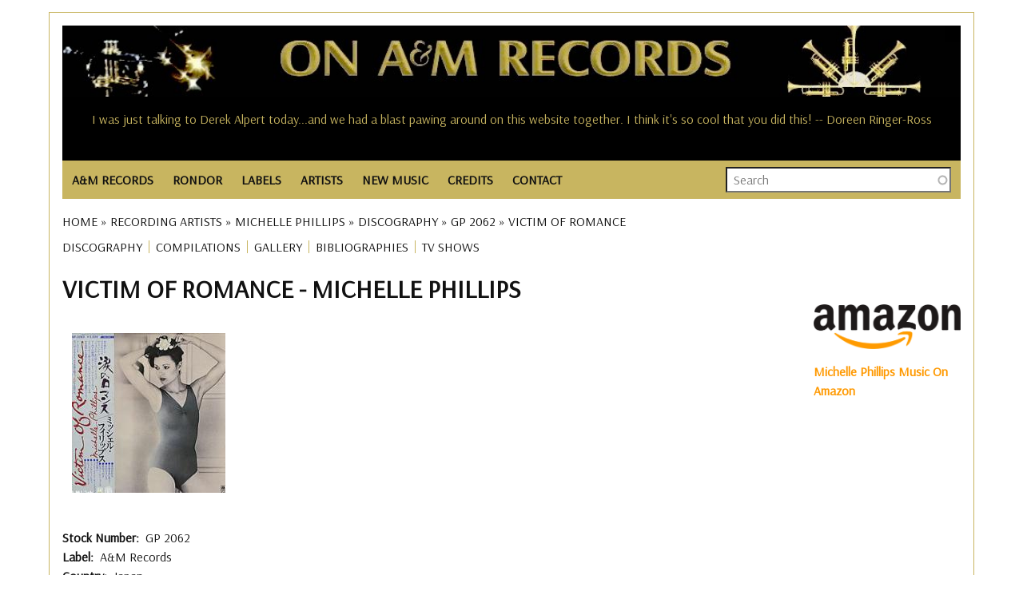

--- FILE ---
content_type: text/html; charset=UTF-8
request_url: https://www.onamrecords.com/artists/michelle-phillips/discography/japan/a-m-records/gp-2062/victim-of-romance
body_size: 12027
content:
<!DOCTYPE html>
<html lang="en" dir="ltr" prefix="og: https://ogp.me/ns#">
  <head>
    <meta charset="utf-8" />
<meta name="description" content="Victim Of Romance by Michelle Phillips on A&amp;M Records, Japan, GP 2062 with format, tracks, musicians and production credits." />
<meta name="abstract" content="Victim Of Romance by Michelle Phillips on A&amp;M Records, Japan, GP 2062 with format, tracks, musicians and production credits." />
<meta name="robots" content="index, follow" />
<link rel="canonical" href="https://www.onamrecords.com/artists/michelle-phillips/discography/japan/a-m-records/gp-2062/victim-of-romance" />
<meta name="author" content="Leslie J Pfenninger" />
<link rel="image_src" href="https://www.onamrecords.com/media/60780" />
<meta property="og:site_name" content="On A&amp;M Records" />
<meta property="og:type" content="music:album" />
<meta property="og:url" content="https://www.onamrecords.com/artists/michelle-phillips/discography/japan/a-m-records/gp-2062/victim-of-romance" />
<meta property="og:title" content="Victim Of Romance by Michelle Phillips" />
<meta property="og:description" content="Victim Of Romance by Michelle Phillips on A&amp;M Records, Japan, GP 2062, detailed discography." />
<meta property="og:image" content="https://www.onamrecords.com/media/60780" />
<meta property="og:image:type" content="image/jpg" />
<meta property="og:image:alt" content="On A&amp;M Records Logo" />
<meta property="article:author" content="100062981841558" />
<meta name="twitter:card" content="summary" />
<meta name="twitter:description" content="Victim Of Romance by Michelle Phillips on A&amp;M Records, Japan, GP 2062 with format, tracks, musicians and production credits." />
<meta name="twitter:title" content="Victim Of Romance by Michelle Phillips" />
<meta name="twitter:image" content="https://www.onamrecords.com/media/60780" />
<meta name="twitter:image:alt" content="On A&amp;M Records logo" />
<meta name="Generator" content="Drupal 10 (https://www.drupal.org)" />
<meta name="MobileOptimized" content="width" />
<meta name="HandheldFriendly" content="true" />
<meta name="viewport" content="width=device-width, initial-scale=1.0" />
<link rel="icon" href="/themes/custom/main_pip/favicon.ico" type="image/vnd.microsoft.icon" />

    <title>Victim Of Romance | Michelle Phillips</title>
    <link rel="stylesheet" media="all" href="/sites/default/files/css/css_gcqeyIQRZ1iUHBB8Wa6JfyvEstpZ0z4Md_MGjJZOPeI.css?delta=0&amp;language=en&amp;theme=main_pip&amp;include=eJx1jksSAiEMRC_EyCFcuPQIVAYyGA0ECah4eqe0_GzcdL1-vWnv3blLQ7XK5E_7jMYzqA47g344oSpE1HfPEtZNKq5UEzDd0SSg7AoVG1lm4EnbYMrxx4tExmmR3PRrj10bLYRhB8xYx1ZY6iw3owjVHxwUctCbeEmFsaH9440ObZhety-EV7XP3CQJnfEBKgpbDg" />
<link rel="stylesheet" media="all" href="/sites/default/files/css/css_j9EH2OrMs3d4uBVkrkJKbTW_sRc2LUBZCJPYOBRmnQ4.css?delta=1&amp;language=en&amp;theme=main_pip&amp;include=eJx1jksSAiEMRC_EyCFcuPQIVAYyGA0ECah4eqe0_GzcdL1-vWnv3blLQ7XK5E_7jMYzqA47g344oSpE1HfPEtZNKq5UEzDd0SSg7AoVG1lm4EnbYMrxx4tExmmR3PRrj10bLYRhB8xYx1ZY6iw3owjVHxwUctCbeEmFsaH9440ObZhety-EV7XP3CQJnfEBKgpbDg" />
<link rel="stylesheet" media="all" href="//fonts.googleapis.com/css?family=Arsenal:wght@400;700&amp;display=swap" />
<link rel="stylesheet" media="all" href="/sites/default/files/css/css_mlKt0XZO-T0duGJEKHIZoBbiQbPrF226kpBxQN_hzN4.css?delta=3&amp;language=en&amp;theme=main_pip&amp;include=eJx1jksSAiEMRC_EyCFcuPQIVAYyGA0ECah4eqe0_GzcdL1-vWnv3blLQ7XK5E_7jMYzqA47g344oSpE1HfPEtZNKq5UEzDd0SSg7AoVG1lm4EnbYMrxx4tExmmR3PRrj10bLYRhB8xYx1ZY6iw3owjVHxwUctCbeEmFsaH9440ObZhety-EV7XP3CQJnfEBKgpbDg" />

    <script type="application/json" data-drupal-selector="drupal-settings-json">{"path":{"baseUrl":"\/","pathPrefix":"","currentPath":"node\/233482","currentPathIsAdmin":false,"isFront":false,"currentLanguage":"en"},"pluralDelimiter":"\u0003","suppressDeprecationErrors":true,"gtag":{"tagId":"","consentMode":false,"otherIds":[],"events":[],"additionalConfigInfo":[]},"ajaxPageState":{"libraries":"[base64]","theme":"main_pip","theme_token":null},"ajaxTrustedUrl":{"\/search-all":true},"gtm":{"tagId":null,"settings":{"data_layer":"dataLayer","include_classes":false,"allowlist_classes":"","blocklist_classes":"","include_environment":false,"environment_id":"","environment_token":""},"tagIds":["GTM-KLCQVD9W"]},"views":{"ajax_path":"\/views\/ajax","ajaxViews":{"views_dom_id:96391d0efdd974436c052d26b4e677ab611e141bc17066143864066dc08b5b87":{"view_name":"csv_credits","view_display_id":"block_1","view_args":"michelle-phillips\/victim-of-romance","view_path":"\/node\/233482","view_base_path":null,"view_dom_id":"96391d0efdd974436c052d26b4e677ab611e141bc17066143864066dc08b5b87","pager_element":0},"views_dom_id:814c2d72f1b33dc4f0fec21e8d322057cd716ac8a02600392867145ce6c73dde":{"view_name":"cvs_discog_tracks","view_display_id":"block_1","view_args":"artists\/michelle-phillips\/discography\/japan\/a-m-records\/gp-2062","view_path":"\/node\/233482","view_base_path":null,"view_dom_id":"814c2d72f1b33dc4f0fec21e8d322057cd716ac8a02600392867145ce6c73dde","pager_element":0}}},"search_api_autocomplete":{"search":{"auto_submit":true}},"user":{"uid":0,"permissionsHash":"2ed79cadf44751af54dde35512cb519f8bc51df2bca36d4b2bbeae0c9079b00b"}}</script>
<script src="/sites/default/files/js/js_G1a124WYWnVnE7uYReloK1WshD20oyjS-F7LW6fWSSI.js?scope=header&amp;delta=0&amp;language=en&amp;theme=main_pip&amp;include=eJx1jjsOAjEMBS8UkUNQUHIEyxtM8OLEIXZg9_agbfhINCO90RQvJbgNdbJowul6rBSyahYCxxzzC797hzMu37KEglyhcYvzMOcz0-mAItTXvYr2SZd3YQW7F6rDPpx2x0koGGFPF8DGgMM1aWlCTvGPD3emh8WN268nxSRRTQ"></script>
<script src="/modules/contrib/google_tag/js/gtag.js?t8q2ax"></script>
<script src="/modules/contrib/google_tag/js/gtm.js?t8q2ax"></script>

  </head>
  <body class="page-path-artists-michelle-phillips-discography-japan-a-m-records-gp-2062-victim-of-romance path-node page-node-type-discography">
        <a href="#main-content" class="visually-hidden focusable skip-link">
      Skip to main content
    </a>
    <noscript><iframe src="https://www.googletagmanager.com/ns.html?id=GTM-KLCQVD9W"
                  height="0" width="0" style="display:none;visibility:hidden"></iframe></noscript>

      <div class="dialog-off-canvas-main-canvas" data-off-canvas-main-canvas>
    <div class="layout-container">

  <header class="layout-header-container">
    
      <div class="region region-header">
    <div id="block-userloginbutton-2" class="block block-pip-custom-blocks block-user-login-button">
  
    
      <a class = "user-login-button" href="https://www.onamrecords.com/user/login"> </a>
  </div>
<div id="block-sitelogo" class="block block-pip-custom-blocks block-site-logo">
  
    
      <div class ="site-logo">
    <a href="/" title="Homepage" rel="homepage">
        <img src="https://www.onamrecords.com/modules/custom/pip_custom_blocks/images/site/logo-old.jpg" alt="site logo" typeof="foaf:Image">
    </a>
</div>

  </div>
<div class="data-nosnippet block block-cc-quotes block-site-quotes-block" id="block-sitequotes">
  
    
      <h6>I was just talking to Derek Alpert today...and we had a blast pawing around on this website together. I think it's so cool that you did this! -- Doreen Ringer-Ross</h6><h6>Thanks for all the work you do for the website. -- Gary Mannon, A&amp;M Studios</h6><h6>Clyde Kaplan, Engineer, A&amp;M Studios -- Thanks for putting together this great website about A&amp;M Records.</h6><h6>This is a great site! Thanks for keeping the memories alive.... -- Jerimaya Grabher</h6><h6>This is totally great. Brings back great memories of my years in Canada. -- Charly Prevost</h6><h6>You're right about the specialness of A&amp;M. It's so hard to explain, but it really was unique. A Camelot, if you will. Thanks for your efforts -- Richard Pachter, Promotions</h6><h6>What a fabulous site! It certainly brings back a lot of memories… -- David Browde, College Promotions</h6><h6>Fantastic Site! Great Work! -- Jean Pierre Guilbert, V.P. Promotion &amp; Artist Development (A&amp;M Canada)</h6><h6>Thanks so much for keeping in touch and keeping so many of us in the loop! I couldn't agree more that A&amp;M's biggest 'hit' is the legacy of warm comraderie and real friendship that our collective years there engendered. -- Cheryl McEnaney</h6><h6>I love that you're keeping our history alive. -- Mary Ann Johnson, Artist Relations</h6><h6>Going through this site reminded me of what I loved about working for A&amp;M. -- Colin Sowa</h6><h6>I was just talking to Derek Alpert today...and we had a blast pawing around on this website together. I think it's so cool that you did this! -- Doreen Ringer-Ross</h6><h6>I have enjoyed the A&amp;M website you created and visit it often. -- Chuck Beeson, Art Director</h6><h6>Thanks for this ambitious and remarkable site. Just bouncing around inside the site the other day brought back so many really wonderful memories of the time and place and people when magic was possible and all lights were green. -- Corb Donohue, National Director of Public Relations</h6><h6>I am genuinely so happy to see this site--my daughter's picture is on the cover of one of those catalogs -- Rob Gold, Executive Director of Advertising and Merchandising, A&amp;M Records</h6><h6>This is great to see all the names of all of the friends of such a very special place. Thank you! -- Leigh Jackson, Artist Development</h6><h6>Thanks for doing such epic work on the site. Salut! -- Max Hutchinson</h6><h6>I just saw the A&amp;M website, very impressive. -- Larry Weintraub, Vice President of A&amp;R</h6><h6>Your knowledge and research is both amazing, and from what I viewed, about 98% accurate. -- Randy Alpert (Capt. Badazz)</h6><h6>It is great to have a site for the A&amp;M family. -- Mary (Sukkestad) Mack, Executive Secretary, International Dept.</h6><h6>Great site...thanks Leslie. -- J. B. Brenner</h6><h6>Thanks, this is a great site. -- Barbara West, Sr. Director of Business / Legal Affairs</h6><h6>I've just discovered your web site. Holy smoke!!!!! -- Geoffrey B. Schulman, Director of A&amp;R Administration, Los Angeles</h6><h6>I have nothing but positive things to say about you and what you have done to help keep alive the spirit of A&amp;M. -- Al Marks (Promotion, Artist Development)</h6><h6>It's good to see someone reminding us of the special organization A&amp;M was -- John Hawkins (Edenstreet)</h6><h6>Clyde Kaplan, Engineer, A&amp;M Studios -- Thanks for putting together this great website about A&amp;M Records.</h6><h6>I'm so delighted to see it! Many of us have incredible memories and ongoing great comraderie from those years on The Lot....and I am so glad to see this happen now! -- Cheryl McEnaney, National Artist Development Manager</h6><h6>Thanks so much Les. It's really an amazing site. -- Janette Rogers Sarabia, Director of Artist Relations</h6><h6>Great site I just stumbled across, would appreciate my 'all access pass'. -- Jimmy Zisson, General Manager of A&amp;M Records, New York</h6><h6>Wow Leslie!! Lots of great work here... Love what you did! -- Randy Alpert (Captain Badazz)</h6><h6>Fantastic Site! Great Work! -- Jean Pierre Guilbert, V.P. Promotion &amp; Artist Development (A&amp;M Canada)</h6><h6>Keep up the great work on the site. -- Don Rodgers, Promotion Manager, Mid-Western Region, Canada</h6><h6>Thanks for this ambitious and remarkable site. Just bouncing around inside the site the other day brought back so many really wonderful memories of the time and place and people when magic was possible and all lights were green. -- Corb Donohue, National Director of Public Relations</h6><h6>This site is AMAZING! THANK YOU! As a fan...and as someone humbled and honored to be ON this list. Outstanding. -- Monte Warden</h6><h6>Thanks for all your hard work in gathering this fantastic web resource of one of the greatest companies that ever existed. -- Jim McCrary, Photographer</h6><h6>Your knowledge and research is both amazing, and from what I viewed, about 98% accurate. -- Randy Alpert (Capt. Badazz)</h6><h6>Congratulations Leslie on all the good work you do for the A&amp;M community. -- Al Cafaro, President and CEO, A&amp;M Records</h6><h6>Thanks so much Les. It's really an amazing site. -- Janette Rogers Sarabia, Director of Artist Relations</h6><h6>Thanks for making the site and I'll be checking in to see what's happenin'. -- Richard Cottrell</h6><h6>Thanks for making the site and I'll be checking in to see what's happenin'. -- Richard Cottrell</h6><h6>Thank you so much!! I love the A&amp;M site. -- Toni Tennille</h6><h6>...very fun to see this....Many thanks for your efforts....Best -- Juliea 'Jools' Clarke</h6><h6>Thanks so much for keeping in touch and keeping so many of us in the loop! I couldn't agree more that A&amp;M's biggest 'hit' is the legacy of warm comraderie and real friendship that our collective years there engendered. -- Cheryl McEnaney</h6><h6>Your website is absolutely ACE ACE ACE!!! It is great to see real top work and dedication towards a label that meant so much to many. -- Jay Schatz / Chris Skane, A&amp;R / A&amp;M Associated Labels</h6><h6>Thank you Leslie. -- Al Cafaro, CEO, A&amp;M Records</h6><h6>This is totally great. Brings back great memories of my years in Canada. -- Charly Prevost</h6><h6>Thanks so much for all you do for all of us!!!! -- Monique Augusta</h6><h6>Thank you so much for all of your help. It is a great site. Thank you for helping to keep these bands relevant. -- Andrea Bricklin (Bricklin)</h6><h6>You sure have a buzz going. I've had 3 emails from A&amp;Mers today alone. Good luck! -- Andy French, Director, Artist Relations &amp; Artist Development</h6><h6>Thanks Les, I've spoken with more old friends from A&amp;M in the last week than in the last decabe. All because of your site -- Alan Oken</h6><h6>Kudos to you for recognizing possibly the ultimate artist/people friendly label. -- Ed Rivadavia, Northern Midwest Promotion Manager</h6><h6>Congratulations on your internet site. I would like to be included on your staff list as I worked for A&amp;M in Toronto and London. -- France Tetreault-Thomson, Assistant A&amp;R</h6><h6>Your site is being passed around and mentioned to all ex A&amp;M employees. Your site is great and I'd love to be a part. Thanks for your time and good luck. -- Joe James, Technical Manager, A&amp;M Studios</h6><h6>Thanks for putting together this great website about A&amp;M Records. -- Clyde Kaplan, Engineer, A&amp;M Studios</h6><h6>It's a pretty interesting looking site and I'll check it out further. -- Robin Kirby, Western Regional Sales/Marketing Director</h6><h6>This is a great web site on A&amp;M. -- Gary Mannon, A&amp;M Studios</h6><h6>Thanks for this site--best of luck with it! -- David Bradstreet</h6><h6>A&amp;M Records was home to me in the '70s. Chuck, Brenda, Gil, Marsha, Rita Ross and family gave me my first intro to the music business and put me on the right track to my own family and an historic artistic career. Love to all. -- Ron Artis, Almo/Irving Music</h6><h6>Just a brief note to say thanks for ALL you do in keeping us A&amp;M-ers consistently in the know. My years there were so wonderful and filled with fond memories. Thanks for keeping that alive. -- Miriam Heiman</h6><h6>I had such a good time at A&amp;M, so it's nice to still feel part of it. Keep up the good work with the website. -- Alex Hutchinson, A&amp;M Records, Ltd., Art Department</h6><h6>Going through this site reminded me of what I loved about working for A&amp;M. -- Colin Sowa</h6><h6>I love the website! -- Jewell Kumjian, A&amp;M Studios Concierge</h6><h6>Thank you for sharing with us and for your dedication to A&amp;M Records. It's so wonderful to have a connection to my past. -- Sherry Jones Levy, A&amp;M NYC</h6><h6>I'm always amazed every time I spend time on the site and imagine the enormous amount of work and time it has taken you to build this. It's a smorgasboard of history... -- Frann Altman</h6><h6> -- </h6><h6>Thanks the site is awesome! -- David Abrahams, Audio Librarian</h6><h6>A friend forwarded the link to your site, it's amazing! -- Monique McGuffin, Graphics Coordinator</h6><h6>The website is Great! It really took me back down memory lane. Keep up the good work and thank you! -- Janice Hague, International Promotions Manager, A&amp;M Records GB</h6><h6>I love the website! -- Jewell Kumjian, A&amp;M Studios Concierge</h6><h6>You sure have a buzz going. I've had 3 emails from A&amp;Mers today alone. Good luck! -- Andy French, Director, Artist Relations &amp; Artist Development</h6><h6>Thanks for doing such epic work on the site. Salut! -- Max Hutchinson</h6><h6>The website is Great! It really took me back down memory lane. Keep up the good work and thank you! -- Janice Hague, International Promotions Manager, A&amp;M Records GB</h6><h6>I came across the site by co-incidence - congratulations! A great initiative and nicely done. -- Russ Curry, VP European Operations</h6><h6>Thanks for all your amazing work with keeping us all connected. -- Doria Leong</h6><h6>What a great site - Thank you for organizing it. You have continued the family spirit that Herb and Jerry worked so hard to create - and that is so hard to find otherwise. -- Sharon Steeley, Music Video Promotion</h6><h6>You have made me feel like I have come home safely to family, exactly what the A&amp;M spirit was all about. -- Babs Stock</h6><h6>Wow, what an incredible site you've created! I can't believe you have not only the names of the Carpenters, but of even the real carpenters like the La Prell twins, etc. -- Jim McCrary, Photographer</h6><h6>This is a great site! Thanks for keeping the memories alive.... -- Jerimaya Grabher</h6><h6>Pretty cool site. Nice to see that the history of the label - which was its greatest asset - has not been forgotten. -- Brandon Costas, Sales Coordinator</h6><h6>Thank you so much!! I love the A&amp;M site. -- Toni Tennille</h6><h6>...very fun to see this....Many thanks for your efforts....Best -- Juliea 'Jools' Clarke</h6><h6>Congratulations on your internet site. I would like to be included on your staff list as I worked for A&amp;M in Toronto and London. -- France Tetreault-Thomson, Assistant A&amp;R</h6><h6>It's a pretty interesting looking site and I'll check it out further. -- Robin Kirby, Western Regional Sales/Marketing Director</h6><h6>Thanks Leslie for doing this. It's great to have this resource. You're awesome for keeping it going. -- Carmen DeVida</h6><h6>Wow, what an incredible site you've created! I can't believe you have not only the names of the Carpenters, but of even the real carpenters like the La Prell twins, etc. -- Jim McCrary, Photographer</h6><h6>What a great site, lots of memories. -- Paul McKenna</h6><h6>Congratulations on a great web site. Thanks for all your efforts in making this site. -- Bill Morgan, Director, Technical Engineering, A&amp;M Studios</h6><h6>I love that you're keeping our history alive. -- Mary Ann Johnson, Artist Relations</h6><h6>Your website is absolutely ACE ACE ACE!!! It is great to see real top work and dedication towards a label that meant so much to many. -- Jay Schatz / Chris Skane, A&amp;R / A&amp;M Associated Labels</h6><h6>Great site I just stumbled across, would appreciate my 'all access pass'. -- Jimmy Zisson, General Manager of A&amp;M Records, New York</h6><h6>Glad to know that you have set up this site. What a neat way to stay in touch. Great job! -- Xander Smith (Other Star People)</h6><h6>Thanks, Les! It's so wonderful that you are so involved with the website. I have such fantastic memories of my time spent at A&amp;M. It was definitely a magical place. -- Stacie Surabian, A&amp;M Sales</h6><h6>Your site is being passed around and mentioned to all ex A&amp;M employees. Your site is great and I'd love to be a part. Thanks for your time and good luck. -- Joe James, Technical Manager, A&amp;M Studios</h6><h6>Great site....brings back a lot of memories. -- Aaron Jacoves, Director of A&amp;R</h6><h6>I have nothing but positive things to say about you and what you have done to help keep alive the spirit of A&amp;M. -- Al Marks (Promotion, Artist Development)</h6>
  </div>

  </div>

  </header>

  <div class="layout-nav-container">
      <div class="region region-nav">
    <nav role="navigation" aria-labelledby="block-main-pip-main-menu-menu" id="block-main-pip-main-menu" class="block block-menu navigation menu--main">
            
  <h2 class="visually-hidden" id="block-main-pip-main-menu-menu">Main navigation</h2>
  

        
<nav class="main-nav">

    <input id="main-menu-state" type="checkbox"/>
  <label class="main-menu-btn" for="main-menu-state">
    <span class="main-menu-btn-icon"></span> Toggle main menu visibility
  </label>

  <ul id="main-menu" class="sm">
    
      
      <li >

        <a href="/labels/a-m-records">A&amp;M RECORDS</a>
                  <ul>
            <li>
                                    <a href="/labels/a-m-records">A&amp;M Records (U.S.)</a>
                                    <a href="/labels/a-m-records-canada">A&amp;M Canada</a>
                                    <a href="/labels/a-m-records-europe">A&amp;M Europe</a>
                                    <a href="/labels/a-m-records-ltd">A&amp;M Ltd. (England)</a>
                                    <a href="/labels/a-m-in-japan">A&amp;M In Japan</a>
                                    <a href="https://www.onamrecords.com/labels/a-m-childrens-records">A&amp;M Childrens</a>
                                    <a href="/labels/a-m-films-video">A&amp;M Films &amp; Videos</a>
                                    <a href="/labels/a-m-studios">A&amp;M Studios</a>
                            </li>
          </ul>

              </li>
    
      
      <li >

        <a href="/labels/rondor-music-international">RONDOR</a>
                  <ul>
            <li>
                                    <a href="https://www.onamrecords.com/labels/rondor-music-international">Rondor History</a>
                                    <a href="/songwriters">Songs &amp; Songwriters</a>
                            </li>
          </ul>

              </li>
    
      
      <li >

        <a href="/labels">LABELS</a>
              </li>
    
      
      <li >

        <a href="/artists">ARTISTS</a>
              </li>
    
      
      <li >

        <a href="/new-music">NEW MUSIC</a>
              </li>
    
      
      <li >

        <a href="">CREDITS</a>
                  <ul>
            <li>
                                    <a href="/search-credits">Search Artists</a>
                                    <a href="/search-credits-role">Search Roles</a>
                            </li>
          </ul>

              </li>
    
      
      <li >

        <a href="/contact">CONTACT</a>
              </li>
      </ul>
</nav>

  </nav>
<div class="views-exposed-form block block-views block-views-exposed-filter-blocksearch-search" data-drupal-selector="views-exposed-form-search-search" id="block-exposedformsearchsearch">
  
    
      <form action="/search-all" method="get" id="views-exposed-form-search-search" accept-charset="UTF-8">
  <div class="form--inline clearfix">
  <div class="js-form-item form-item js-form-type-search-api-autocomplete form-type-search-api-autocomplete js-form-item-search-all form-item-search-all form-no-label">
        <input placeholder="Search" data-drupal-selector="edit-search-all" data-search-api-autocomplete-search="search" class="form-autocomplete form-text" data-autocomplete-path="/search_api_autocomplete/search?display=search&amp;&amp;filter=search_all" type="text" id="edit-search-all" name="search_all" value="" size="30" maxlength="128" />

        </div>
<div class="js-form-item form-item js-form-type-select form-type-select js-form-item-type-1 form-item-type-1">
      <label for="edit-type-1">Type</label>
        <select data-drupal-selector="edit-type-1" id="edit-type-1" name="type_1" class="form-select"><option value="All" selected="selected">- Any -</option><option value="discography">Discography</option><option value="group">Group / Ensemble</option><option value="label">Music Company</option><option value="solo_artist">Solo Artist</option><option value="songwriter">Songwriter</option><option value="songwriter_songs">Songwriter Songs</option><option value="various">Various</option><option value="videography">Videography</option></select>

        </div>
<div data-drupal-selector="edit-actions" class="form-actions js-form-wrapper form-wrapper" id="edit-actions"><input data-drupal-selector="edit-submit-search" type="submit" id="edit-submit-search" value="Search" class="button js-form-submit form-submit" />
</div>

</div>

</form>

  </div>

  </div>

    
  </div>

  <section class="layout-operations-container">
      <div class="region region-operations">
    <div data-drupal-messages-fallback class="hidden"></div>
<div id="block-breadcrumbs" class="block block-system block-system-breadcrumb-block">
  
    
        <nav class="breadcrumb" role="navigation" aria-labelledby="system-breadcrumb">
    <h2 id="system-breadcrumb" class="visually-hidden">Breadcrumb</h2>
    <ol>
          <li>
                  <a href="/">Home</a>
              </li>
          <li>
                  <a href="/artists">Recording Artists</a>
              </li>
          <li>
                  <a href="/artists/michelle-phillips">Michelle Phillips</a>
              </li>
          <li>
                  <a href="/artists/michelle-phillips/discography">Discography</a>
              </li>
          <li>
                  <a href="/artists/michelle-phillips/discography/japan/a-m-records/gp-2062/victim-of-romance">GP 2062</a>
              </li>
          <li>
                  Victim Of Romance
              </li>
        </ol>
  </nav>

  </div>
<div id="block-artistsmenu" class="block block-pip-custom-blocks block-artists-menu-block">
  
    
      <ul id="artist-menu">

  
  
          <li class="menu-item">
        <a href="/artists/michelle-phillips/discography" title="DISCOGRAPHY">DISCOGRAPHY</a>
      </li>
      
      
          <li class="menu-item">
        <a href="/artists/michelle-phillips/compilations" title="COMPILATIONS">COMPILATIONS</a>
      </li>
      
          <li class="menu-item">
        <a href="/artists/michelle-phillips/gallery" title="GALLERY">GALLERY</a>
      </li>
      
          <li class="menu-item">
        <a href="/artists/michelle-phillips/bibliographies" title="BIBLIOGRAPHIES">BIBLIOGRAPHIES</a>
      </li>
      
      
          <li class="menu-item">
        <a href="/artists/michelle-phillips/tv-shows" title="TV SHOWS">TV SHOWS</a>
      </li>
      
      
      
      
</ul>

  </div>

  </div>

  </section>

    <main role="main" class="has-sidebar-right">
          <a id="main-content" tabindex="-1"></a>      <div class="layout-content-container">
        <div class="layout-content">
            <div class="region region-content">
    <div id="block-main-pip-content" class="block block-system block-system-main-block">
  
    
      


<article class="node node--type-discography node--view-mode-full">

  <h1 class="complex-title">
    Victim Of Romance&nbsp;-&nbsp;Michelle Phillips
  </h1>

  <div class="node__content">

    <div class=discog-vidog-images>
      <div class="views-element-container"><div class="view view-media-discog-vidog view-id-media_discog_vidog view-display-id-block_1 js-view-dom-id-7bec0c9a5c993e709d27f509d8cecedddb683b3d8bef7fe7f25e84ffc1956970">
  
    
      
      <div class="view-content">
      

<div class="views-field views-field-thumbnail__target-id"><span class="field-content">  <a href="/sites/default/files/images_new/Michelle%20Phillips/Japan_GP_2062.jpg"><img loading="lazy" src="/sites/default/files/styles/scale_200/public/images_new/Michelle%20Phillips/Japan_GP_2062.jpg?itok=-gat6ReJ" width="192" height="200" alt="Michelle Phillips: Victim Of Romance Japan vinyl album" title="Michelle Phillips: Victim Of Romance Japan vinyl album" class="image-style-scale-200" />

</a>
</span></div>
    </div>
  
          </div>
</div>

    </div>

    
  <div class="field field--name-field-stock-number field--type-string field--label-inline clearfix">
    <div class="field__label">Stock Number</div>
              <div class="field__item">GP 2062</div>
          </div>

    
    
  <div class="field field--name-field-label field--type-string field--label-inline clearfix">
    <div class="field__label">Label</div>
              <div class="field__item">A&amp;M Records</div>
          </div>

    
  <div class="field field--name-field-country field--type-string field--label-inline clearfix">
    <div class="field__label">Country</div>
              <div class="field__item">Japan</div>
          </div>

    
<div class="field field--name-field-format-music field--type-entity-reference field--label-inline clearfix">
  <div class="field__label">Format</div>

  vinyl album.
  </div>


    <div class='field_released'>
              <span class="field__label">Released: </span>1978                  </div>

    


    <div class="views-element-container"><div class="view view-cvs-discog-tracks view-id-cvs_discog_tracks view-display-id-block_1 js-view-dom-id-814c2d72f1b33dc4f0fec21e8d322057cd716ac8a02600392867145ce6c73dde">
  
    
      
      <div class="view-content">
      <table class="views-table views-view-table cols-3">
        <thead>
      <tr>
                                                  <th id="view-track-no-table-column" aria-sort="ascending" class="views-field views-field-track-no is-active" scope="col"><a href="?order=track_no&amp;sort=desc" title="sort by Track" rel="nofollow">Track<span class="tablesort tablesort--desc">
  <span class="visually-hidden">
    Sort descending
      </span>
</span>
</a></th>
                                                  <th id="view-name-table-column" class="views-field views-field-name" scope="col"><a href="?order=name&amp;sort=asc" title="sort by Track Title" rel="nofollow">Track Title</a></th>
                                                  <th id="view-length-table-column" class="views-field views-field-length" scope="col"><a href="?order=length&amp;sort=asc" title="sort by Track Time" rel="nofollow">Track Time</a></th>
              </tr>
    </thead>
    <tbody>
          <tr>
                                                                                        <td headers="view-track-no-table-column" class="views-field views-field-track-no is-active">1          </td>
                                                                                        <td headers="view-name-table-column" class="views-field views-field-name">Aching Kind          </td>
                                                                                        <td headers="view-length-table-column" class="views-field views-field-length">00:00:00          </td>
              </tr>
          <tr>
                                                                                        <td headers="view-track-no-table-column" class="views-field views-field-track-no is-active">2          </td>
                                                                                        <td headers="view-name-table-column" class="views-field views-field-name">Let the Music Begin          </td>
                                                                                        <td headers="view-length-table-column" class="views-field views-field-length">00:00:00          </td>
              </tr>
          <tr>
                                                                                        <td headers="view-track-no-table-column" class="views-field views-field-track-no is-active">3          </td>
                                                                                        <td headers="view-name-table-column" class="views-field views-field-name">Victim Of Romance          </td>
                                                                                        <td headers="view-length-table-column" class="views-field views-field-length">00:00:00          </td>
              </tr>
          <tr>
                                                                                        <td headers="view-track-no-table-column" class="views-field views-field-track-no is-active">4          </td>
                                                                                        <td headers="view-name-table-column" class="views-field views-field-name">Trashy Rumors          </td>
                                                                                        <td headers="view-length-table-column" class="views-field views-field-length">00:00:00          </td>
              </tr>
          <tr>
                                                                                        <td headers="view-track-no-table-column" class="views-field views-field-track-no is-active">5          </td>
                                                                                        <td headers="view-name-table-column" class="views-field views-field-name">There She Goes          </td>
                                                                                        <td headers="view-length-table-column" class="views-field views-field-length">00:00:00          </td>
              </tr>
          <tr>
                                                                                        <td headers="view-track-no-table-column" class="views-field views-field-track-no is-active">6          </td>
                                                                                        <td headers="view-name-table-column" class="views-field views-field-name">Paid the Price          </td>
                                                                                        <td headers="view-length-table-column" class="views-field views-field-length">00:00:00          </td>
              </tr>
          <tr>
                                                                                        <td headers="view-track-no-table-column" class="views-field views-field-track-no is-active">7          </td>
                                                                                        <td headers="view-name-table-column" class="views-field views-field-name">Baby As You Turn Away          </td>
                                                                                        <td headers="view-length-table-column" class="views-field views-field-length">00:00:00          </td>
              </tr>
          <tr>
                                                                                        <td headers="view-track-no-table-column" class="views-field views-field-track-no is-active">8          </td>
                                                                                        <td headers="view-name-table-column" class="views-field views-field-name">Lady Of Fantasy          </td>
                                                                                        <td headers="view-length-table-column" class="views-field views-field-length">00:00:00          </td>
              </tr>
          <tr>
                                                                                        <td headers="view-track-no-table-column" class="views-field views-field-track-no is-active">9          </td>
                                                                                        <td headers="view-name-table-column" class="views-field views-field-name">Just One Look          </td>
                                                                                        <td headers="view-length-table-column" class="views-field views-field-length">00:00:00          </td>
              </tr>
          <tr>
                                                                                        <td headers="view-track-no-table-column" class="views-field views-field-track-no is-active">10          </td>
                                                                                        <td headers="view-name-table-column" class="views-field views-field-name">Where&#039;s Mine?          </td>
                                                                                        <td headers="view-length-table-column" class="views-field views-field-length">00:00:00          </td>
              </tr>
      </tbody>
</table>

    </div>
  
          </div>
</div>


    <div class="views-element-container"><div class="view view-csv-charts view-id-csv_charts view-display-id-block_1 js-view-dom-id-0ad393acb66d6b1d9708e48942f69f7b22457581bea38c0537f33306082f07a9">
  
    
      
  
          </div>
</div>


    <div class="views-element-container"><div class="view view-csv-credits view-id-csv_credits view-display-id-block_1 js-view-dom-id-96391d0efdd974436c052d26b4e677ab611e141bc17066143864066dc08b5b87">
  
    
      
      <div class="view-content">
      <table class="views-table views-view-table cols-2">
        <thead>
      <tr>
                                                  <th id="view-name-table-column--2" aria-sort="ascending" class="views-field views-field-name is-active" scope="col"><a href="?order=name&amp;sort=desc" title="sort by Credit" rel="nofollow">Credit<span class="tablesort tablesort--desc">
  <span class="visually-hidden">
    Sort descending
      </span>
</span>
</a></th>
                                                  <th id="view-role-table-column" class="views-field views-field-role" scope="col"><a href="?order=role&amp;sort=asc" title="sort by Role" rel="nofollow">Role</a></th>
              </tr>
    </thead>
    <tbody>
          <tr>
                                                                                        <td headers="view-name-table-column--2" class="views-field views-field-name is-active">Alan Gordon          </td>
                                                                                        <td headers="view-role-table-column" class="views-field views-field-role">arranger          </td>
              </tr>
          <tr>
                                                                                        <td headers="view-name-table-column--2" class="views-field views-field-name is-active">Aloma          </td>
                                                                                        <td headers="view-role-table-column" class="views-field views-field-role">photography          </td>
              </tr>
          <tr>
                                                                                        <td headers="view-name-table-column--2" class="views-field views-field-name is-active">Ben Benay          </td>
                                                                                        <td headers="view-role-table-column" class="views-field views-field-role">guitar          </td>
              </tr>
          <tr>
                                                                                        <td headers="view-name-table-column--2" class="views-field views-field-name is-active">Ben Benay          </td>
                                                                                        <td headers="view-role-table-column" class="views-field views-field-role">mandolin          </td>
              </tr>
          <tr>
                                                                                        <td headers="view-name-table-column--2" class="views-field views-field-name is-active">Bernie Grundman          </td>
                                                                                        <td headers="view-role-table-column" class="views-field views-field-role">mastering          </td>
              </tr>
          <tr>
                                                                                        <td headers="view-name-table-column--2" class="views-field views-field-name is-active">Bill Peterson          </td>
                                                                                        <td headers="view-role-table-column" class="views-field views-field-role">trumpet          </td>
              </tr>
          <tr>
                                                                                        <td headers="view-name-table-column--2" class="views-field views-field-name is-active">Billy Guy          </td>
                                                                                        <td headers="view-role-table-column" class="views-field views-field-role">vocal          </td>
              </tr>
          <tr>
                                                                                        <td headers="view-name-table-column--2" class="views-field views-field-name is-active">Bob Findley          </td>
                                                                                        <td headers="view-role-table-column" class="views-field views-field-role">trumpet          </td>
              </tr>
          <tr>
                                                                                        <td headers="view-name-table-column--2" class="views-field views-field-name is-active">Cherie English          </td>
                                                                                        <td headers="view-role-table-column" class="views-field views-field-role">vocal          </td>
              </tr>
          <tr>
                                                                                        <td headers="view-name-table-column--2" class="views-field views-field-name is-active">David Allen          </td>
                                                                                        <td headers="view-role-table-column" class="views-field views-field-role">guitar          </td>
              </tr>
          <tr>
                                                                                        <td headers="view-name-table-column--2" class="views-field views-field-name is-active">Dennis Dreith          </td>
                                                                                        <td headers="view-role-table-column" class="views-field views-field-role">woodwind          </td>
              </tr>
          <tr>
                                                                                        <td headers="view-name-table-column--2" class="views-field views-field-name is-active">Don Randi          </td>
                                                                                        <td headers="view-role-table-column" class="views-field views-field-role">piano          </td>
              </tr>
          <tr>
                                                                                        <td headers="view-name-table-column--2" class="views-field views-field-name is-active">Gene Estes          </td>
                                                                                        <td headers="view-role-table-column" class="views-field views-field-role">percussion          </td>
              </tr>
          <tr>
                                                                                        <td headers="view-name-table-column--2" class="views-field views-field-name is-active">Grady Chapman          </td>
                                                                                        <td headers="view-role-table-column" class="views-field views-field-role">vocal          </td>
              </tr>
          <tr>
                                                                                        <td headers="view-name-table-column--2" class="views-field views-field-name is-active">Gregory Lee          </td>
                                                                                        <td headers="view-role-table-column" class="views-field views-field-role">bass          </td>
              </tr>
          <tr>
                                                                                        <td headers="view-name-table-column--2" class="views-field views-field-name is-active">Jack Nimitz          </td>
                                                                                        <td headers="view-role-table-column" class="views-field views-field-role">woodwind          </td>
              </tr>
          <tr>
                                                                                        <td headers="view-name-table-column--2" class="views-field views-field-name is-active">Jack Nitzsche          </td>
                                                                                        <td headers="view-role-table-column" class="views-field views-field-role">arranger          </td>
              </tr>
          <tr>
                                                                                        <td headers="view-name-table-column--2" class="views-field views-field-name is-active">Jack Nitzsche          </td>
                                                                                        <td headers="view-role-table-column" class="views-field views-field-role">keyboards          </td>
              </tr>
          <tr>
                                                                                        <td headers="view-name-table-column--2" class="views-field views-field-name is-active">Jack Nitzsche          </td>
                                                                                        <td headers="view-role-table-column" class="views-field views-field-role">percussion          </td>
              </tr>
          <tr>
                                                                                        <td headers="view-name-table-column--2" class="views-field views-field-name is-active">Jack Nitzsche          </td>
                                                                                        <td headers="view-role-table-column" class="views-field views-field-role">piano          </td>
              </tr>
          <tr>
                                                                                        <td headers="view-name-table-column--2" class="views-field views-field-name is-active">Jack Nitzsche          </td>
                                                                                        <td headers="view-role-table-column" class="views-field views-field-role">producer          </td>
              </tr>
          <tr>
                                                                                        <td headers="view-name-table-column--2" class="views-field views-field-name is-active">Jay Migliori          </td>
                                                                                        <td headers="view-role-table-column" class="views-field views-field-role">woodwind          </td>
              </tr>
          <tr>
                                                                                        <td headers="view-name-table-column--2" class="views-field views-field-name is-active">Jerome Evans          </td>
                                                                                        <td headers="view-role-table-column" class="views-field views-field-role">vocal          </td>
              </tr>
          <tr>
                                                                                        <td headers="view-name-table-column--2" class="views-field views-field-name is-active">Jerry Donahue          </td>
                                                                                        <td headers="view-role-table-column" class="views-field views-field-role">guitar          </td>
              </tr>
          <tr>
                                                                                        <td headers="view-name-table-column--2" class="views-field views-field-name is-active">Jerry Jumonville          </td>
                                                                                        <td headers="view-role-table-column" class="views-field views-field-role">horn arrangement          </td>
              </tr>
          <tr>
                                                                                        <td headers="view-name-table-column--2" class="views-field views-field-name is-active">Jerry Jumonville          </td>
                                                                                        <td headers="view-role-table-column" class="views-field views-field-role">woodwind          </td>
              </tr>
          <tr>
                                                                                        <td headers="view-name-table-column--2" class="views-field views-field-name is-active">John Martin          </td>
                                                                                        <td headers="view-role-table-column" class="views-field views-field-role">background vocal          </td>
              </tr>
          <tr>
                                                                                        <td headers="view-name-table-column--2" class="views-field views-field-name is-active">John Martin          </td>
                                                                                        <td headers="view-role-table-column" class="views-field views-field-role">guitar          </td>
              </tr>
          <tr>
                                                                                        <td headers="view-name-table-column--2" class="views-field views-field-name is-active">John Phillips          </td>
                                                                                        <td headers="view-role-table-column" class="views-field views-field-role">arranger          </td>
              </tr>
          <tr>
                                                                                        <td headers="view-name-table-column--2" class="views-field views-field-name is-active">John Phillips          </td>
                                                                                        <td headers="view-role-table-column" class="views-field views-field-role">producer          </td>
              </tr>
          <tr>
                                                                                        <td headers="view-name-table-column--2" class="views-field views-field-name is-active">Kathy Ward          </td>
                                                                                        <td headers="view-role-table-column" class="views-field views-field-role">vocal          </td>
              </tr>
          <tr>
                                                                                        <td headers="view-name-table-column--2" class="views-field views-field-name is-active">Kim King          </td>
                                                                                        <td headers="view-role-table-column" class="views-field views-field-role">engineer          </td>
              </tr>
          <tr>
                                                                                        <td headers="view-name-table-column--2" class="views-field views-field-name is-active">Kim King          </td>
                                                                                        <td headers="view-role-table-column" class="views-field views-field-role">remix          </td>
              </tr>
          <tr>
                                                                                        <td headers="view-name-table-column--2" class="views-field views-field-name is-active">Laura Creamer          </td>
                                                                                        <td headers="view-role-table-column" class="views-field views-field-role">vocal          </td>
              </tr>
          <tr>
                                                                                        <td headers="view-name-table-column--2" class="views-field views-field-name is-active">Linda King          </td>
                                                                                        <td headers="view-role-table-column" class="views-field views-field-role">cover art          </td>
              </tr>
          <tr>
                                                                                        <td headers="view-name-table-column--2" class="views-field views-field-name is-active">Mark Underwood          </td>
                                                                                        <td headers="view-role-table-column" class="views-field views-field-role">trumpet          </td>
              </tr>
          <tr>
                                                                                        <td headers="view-name-table-column--2" class="views-field views-field-name is-active">Maxine Willard          </td>
                                                                                        <td headers="view-role-table-column" class="views-field views-field-role">vocal          </td>
              </tr>
          <tr>
                                                                                        <td headers="view-name-table-column--2" class="views-field views-field-name is-active">Michael Boddicker          </td>
                                                                                        <td headers="view-role-table-column" class="views-field views-field-role">synthesizer          </td>
              </tr>
          <tr>
                                                                                        <td headers="view-name-table-column--2" class="views-field views-field-name is-active">Mike Beiriger          </td>
                                                                                        <td headers="view-role-table-column" class="views-field views-field-role">engineer          </td>
              </tr>
          <tr>
                                                                                        <td headers="view-name-table-column--2" class="views-field views-field-name is-active">Myrna Matthews          </td>
                                                                                        <td headers="view-role-table-column" class="views-field views-field-role">vocal          </td>
              </tr>
          <tr>
                                                                                        <td headers="view-name-table-column--2" class="views-field views-field-name is-active">Ron Nagle          </td>
                                                                                        <td headers="view-role-table-column" class="views-field views-field-role">arranger          </td>
              </tr>
          <tr>
                                                                                        <td headers="view-name-table-column--2" class="views-field views-field-name is-active">Ron Nagle          </td>
                                                                                        <td headers="view-role-table-column" class="views-field views-field-role">percussion          </td>
              </tr>
          <tr>
                                                                                        <td headers="view-name-table-column--2" class="views-field views-field-name is-active">Scott Free          </td>
                                                                                        <td headers="view-role-table-column" class="views-field views-field-role">accordion          </td>
              </tr>
          <tr>
                                                                                        <td headers="view-name-table-column--2" class="views-field views-field-name is-active">Scott Free          </td>
                                                                                        <td headers="view-role-table-column" class="views-field views-field-role">arranger          </td>
              </tr>
          <tr>
                                                                                        <td headers="view-name-table-column--2" class="views-field views-field-name is-active">Scott Free          </td>
                                                                                        <td headers="view-role-table-column" class="views-field views-field-role">background vocal          </td>
              </tr>
          <tr>
                                                                                        <td headers="view-name-table-column--2" class="views-field views-field-name is-active">Scott Free          </td>
                                                                                        <td headers="view-role-table-column" class="views-field views-field-role">drums          </td>
              </tr>
          <tr>
                                                                                        <td headers="view-name-table-column--2" class="views-field views-field-name is-active">Scott Free          </td>
                                                                                        <td headers="view-role-table-column" class="views-field views-field-role">guitar          </td>
              </tr>
          <tr>
                                                                                        <td headers="view-name-table-column--2" class="views-field views-field-name is-active">Scott Free          </td>
                                                                                        <td headers="view-role-table-column" class="views-field views-field-role">percussion          </td>
              </tr>
          <tr>
                                                                                        <td headers="view-name-table-column--2" class="views-field views-field-name is-active">Scott Free          </td>
                                                                                        <td headers="view-role-table-column" class="views-field views-field-role">piano          </td>
              </tr>
          <tr>
                                                                                        <td headers="view-name-table-column--2" class="views-field views-field-name is-active">Scott Free          </td>
                                                                                        <td headers="view-role-table-column" class="views-field views-field-role">steel guitar          </td>
              </tr>
          <tr>
                                                                                        <td headers="view-name-table-column--2" class="views-field views-field-name is-active">Sherry Klein          </td>
                                                                                        <td headers="view-role-table-column" class="views-field views-field-role">engineer          </td>
              </tr>
          <tr>
                                                                                        <td headers="view-name-table-column--2" class="views-field views-field-name is-active">Sid Sharp          </td>
                                                                                        <td headers="view-role-table-column" class="views-field views-field-role">concertmaster          </td>
              </tr>
          <tr>
                                                                                        <td headers="view-name-table-column--2" class="views-field views-field-name is-active">Steve Douglas          </td>
                                                                                        <td headers="view-role-table-column" class="views-field views-field-role">percussion          </td>
              </tr>
          <tr>
                                                                                        <td headers="view-name-table-column--2" class="views-field views-field-name is-active">Steve Douglas          </td>
                                                                                        <td headers="view-role-table-column" class="views-field views-field-role">sax          </td>
              </tr>
          <tr>
                                                                                        <td headers="view-name-table-column--2" class="views-field views-field-name is-active">Steve Douglas          </td>
                                                                                        <td headers="view-role-table-column" class="views-field views-field-role">woodwind          </td>
              </tr>
          <tr>
                                                                                        <td headers="view-name-table-column--2" class="views-field views-field-name is-active">Steve Mitchell          </td>
                                                                                        <td headers="view-role-table-column" class="views-field views-field-role">remix          </td>
              </tr>
          <tr>
                                                                                        <td headers="view-name-table-column--2" class="views-field views-field-name is-active">Terry O’Neill          </td>
                                                                                        <td headers="view-role-table-column" class="views-field views-field-role">photography          </td>
              </tr>
          <tr>
                                                                                        <td headers="view-name-table-column--2" class="views-field views-field-name is-active">Tim Drummond          </td>
                                                                                        <td headers="view-role-table-column" class="views-field views-field-role">bass          </td>
              </tr>
          <tr>
                                                                                        <td headers="view-name-table-column--2" class="views-field views-field-name is-active">Tricia Johns          </td>
                                                                                        <td headers="view-role-table-column" class="views-field views-field-role">vocal          </td>
              </tr>
      </tbody>
</table>

    </div>
  
          </div>
</div>


    
    <div class=artists-image-extra>
      <div class="views-element-container"><div class="view view-media-extras view-id-media_extras view-display-id-block_2 js-view-dom-id-1ffec4f778cb3023b5bf5390157ec191d7e552530f8ad402cb2c2dc693ad251a">
  
    
      <div class="view-header">
      <h4>There are thousands of artists on the ON A&amp;M RECORDS website. Click on a photograph to take you to a new artist!</h4>
    </div>
      
      <div class="view-content">
      

<div class="views-field views-field-thumbnail__target-id"><span class="field-content"><a href="https://www.onamrecords.com/artists/gato-barbieri">  <img loading="lazy" src="/sites/default/files/styles/scale_200/public/images_new/Gato%20Barbieri/Gato_Barbieri_1978.jpg?itok=iZc6sXWx" width="159" height="200" alt="Gato Barbieri Publicity Photo" title="Gato Barbieri Publicity Photo" class="image-style-scale-200" />


</a></span></div><div class="views-field views-field-thumbnail__target-id"><span class="field-content"><a href="https://www.onamrecords.com/artists/granati-brothers">  <img loading="lazy" src="/sites/default/files/styles/scale_200/public/images_new/Granati%20Brothers/Granati_Brothers_2.jpg?itok=VsY8QMtz" width="162" height="200" alt="Granati Brothers Publicity Photo" title="Granati Brothers Publicity Photo" class="image-style-scale-200" />


</a></span></div><div class="views-field views-field-thumbnail__target-id"><span class="field-content"><a href="https://www.onamrecords.com/artists/bryan-adams">  <img loading="lazy" src="/sites/default/files/styles/scale_200/public/images_new/Bryan%20Adams/Bryan_Adams_Canada_2.jpg?itok=2yvV4eXb" width="158" height="200" alt="Bryan Adams Canada publicity photo" title="Bryan Adams Canada publicity photo" class="image-style-scale-200" />


</a></span></div><div class="views-field views-field-thumbnail__target-id"><span class="field-content"><a href="https://www.onamrecords.com/artists/rockie-robbins">  <img loading="lazy" src="/sites/default/files/styles/scale_200/public/images_new/Rockie%20Robbins/Rockie_Robbins_1981.jpg?itok=2Xst2mHs" width="203" height="200" alt="Rockie Robbins Publicity Photo" title="Rockie Robbins Publicity Photo" class="image-style-scale-200" />


</a></span></div><div class="views-field views-field-thumbnail__target-id"><span class="field-content"><a href="https://www.onamrecords.com/artists/kitchens-of-distinction">  <img loading="lazy" src="/sites/default/files/styles/scale_200/public/images_new/Kitchens%20of%20Distinction/Kitchens_of_Distinction_2.jpg?itok=EWC5LeEb" width="245" height="200" alt="Kitchens of Distinction Publicity Photo" title="Kitchens of Distinction Publicity Photo" class="image-style-scale-200" />


</a></span></div><div class="views-field views-field-thumbnail__target-id"><span class="field-content"><a href="https://www.onamrecords.com/artists/gerry-mulligan">  <img loading="lazy" src="/sites/default/files/styles/scale_200/public/2022-10/Gerry_Mulligan.jpg?itok=ocvSGWfJ" width="159" height="200" alt="Gerry Mulligan US publicity photo" title="Gerry Mulligan US publicity photo" class="image-style-scale-200" />


</a></span></div><div class="views-field views-field-thumbnail__target-id"><span class="field-content"><a href="https://www.onamrecords.com/artists/supertramp">  <img loading="lazy" src="/sites/default/files/styles/scale_200/public/images_new/Supertramp/Supertramp_1980_2.jpg?itok=HD-G9Yis" width="169" height="200" alt="Supertramp Publicity Photo" title="Supertramp Publicity Photo" class="image-style-scale-200" />


</a></span></div><div class="views-field views-field-thumbnail__target-id"><span class="field-content"><a href="https://www.onamrecords.com/artists/del-amitri">  <img loading="lazy" src="/sites/default/files/styles/scale_200/public/2023-08/Del_Amitri_2.jpg?itok=hExYXW7y" width="254" height="200" alt="Del Amitri US publicity photo" title="Del Amitri US publicity photo" class="image-style-scale-200" />


</a></span></div><div class="views-field views-field-thumbnail__target-id"><span class="field-content"><a href="https://www.onamrecords.com/artists/carpenters">  <img loading="lazy" src="/sites/default/files/styles/scale_200/public/2021-03/Carpenters_1973_3.jpeg?itok=e_uegSBW" width="161" height="200" alt="Carpenters Publicity Photo" title="Carpenters Publicity Photo" class="image-style-scale-200" />


</a></span></div><div class="views-field views-field-thumbnail__target-id"><span class="field-content"><a href="https://www.onamrecords.com/artists/joe-henry">  <img loading="lazy" src="/sites/default/files/styles/scale_200/public/2021-07/Joe_Henry_Germany_2.jpg?itok=FwhIJzKh" width="154" height="200" alt="Joe Henry Germany publicity photo" title="Joe Henry Germany publicity photo" class="image-style-scale-200" />


</a></span></div><div class="views-field views-field-thumbnail__target-id"><span class="field-content"><a href="https://www.onamrecords.com/artists/gino-vannelli">  <img loading="lazy" src="/sites/default/files/styles/scale_200/public/images_new/Gino%20Vannelli/Gino_Vannelli_2.jpg?itok=EuR2dTa-" width="161" height="200" alt="Gino Vannelli Publicity Photo" title="Gino Vannelli Publicity Photo" class="image-style-scale-200" />


</a></span></div><div class="views-field views-field-thumbnail__target-id"><span class="field-content"><a href="https://www.onamrecords.com/artists/herb-alpert-the-tijuana-brass">  <img loading="lazy" src="/sites/default/files/styles/scale_200/public/images_new/Herb%20Alpert%20%26%20the%20Tijuana%20Brass/Herb_Alpert_TJB_1966_2.jpg?itok=cVcnMzWv" width="250" height="200" alt="Herb Alpert &amp; the Tijuana Brass Publicity Photo" title="Herb Alpert &amp; the Tijuana Brass Publicity Photo" class="image-style-scale-200" />


</a></span></div><div class="views-field views-field-thumbnail__target-id"><span class="field-content"><a href="https://www.onamrecords.com/artists/ravi-shankar">  <img loading="lazy" src="/sites/default/files/styles/scale_200/public/images_new/Ravi%20Shankar/Ray_Manzarek.jpg?itok=0lNQhaVm" width="203" height="200" alt="Ray Manzarek US publicity photo" title="Ray Manzarek US publicity photo" class="image-style-scale-200" />


</a></span></div><div class="views-field views-field-thumbnail__target-id"><span class="field-content"><a href="https://www.onamrecords.com/artists/scott-grimes">  <img loading="lazy" src="/sites/default/files/styles/scale_200/public/2021-12/Scott_Grimes.jpg?itok=_FQP-U5L" width="158" height="200" alt="Scott Grimes US publicity photo" title="Scott Grimes US publicity photo" class="image-style-scale-200" />


</a></span></div><div class="views-field views-field-thumbnail__target-id"><span class="field-content"><a href="https://www.onamrecords.com/artists/sheryl-crow">  <img loading="lazy" src="/sites/default/files/styles/scale_200/public/images_new/Sheryl%20Crow/Sheryl_Crow_2007_2.jpg?itok=SLnv9iXA" width="187" height="200" alt="Sheryl Crow Publicity Photo" title="Sheryl Crow Publicity Photo" class="image-style-scale-200" />


</a></span></div><div class="views-field views-field-thumbnail__target-id"><span class="field-content"><a href="https://www.onamrecords.com/artists/soundtrack">  <img loading="lazy" src="/sites/default/files/styles/scale_200/public/images_new/Soundtrack/Soundtrack_Amer_Hot_Wax_2.jpg?itok=z-xb2Oi0" width="166" height="200" alt="Soundtrack Publicity Photo" title="Soundtrack Publicity Photo" class="image-style-scale-200" />


</a></span></div><div class="views-field views-field-thumbnail__target-id"><span class="field-content"><a href="https://www.onamrecords.com/artists/gentlemen-without-weapons">  <img loading="lazy" src="/sites/default/files/styles/scale_200/public/2021-03/Gentlemen_Without_Weapons.jpg?itok=TOinNgux" width="257" height="200" alt="Gentlemen Without Weapons" title="Gentlemen Without Weapons" class="image-style-scale-200" />


</a></span></div><div class="views-field views-field-thumbnail__target-id"><span class="field-content"><a href="https://www.onamrecords.com/artists/ozark-mountain-daredevils">  <img loading="lazy" src="/sites/default/files/styles/scale_200/public/images_new/Ozark%20Mountain%20Daredevils/Ozark_Mountain_Daredevils_1.jpg?itok=-tFl6VfB" width="248" height="200" alt="Ozark Mountain Daredevils Publicity Photo" title="Ozark Mountain Daredevils Publicity Photo" class="image-style-scale-200" />


</a></span></div><div class="views-field views-field-thumbnail__target-id"><span class="field-content"><a href="https://www.onamrecords.com/artists/peter-frampton">  <img loading="lazy" src="/sites/default/files/styles/scale_200/public/images_new/Peter%20Frampton/Peter_Frampton_1976_2.jpg?itok=pNO-_egg" width="166" height="200" alt="Peter Frampton Publicity Photo" title="Peter Frampton Publicity Photo" class="image-style-scale-200" />


</a></span></div><div class="views-field views-field-thumbnail__target-id"><span class="field-content"><a href="https://www.onamrecords.com/artists/lee-aaron">  <img loading="lazy" src="/sites/default/files/styles/scale_200/public/2024-11/Lee_Aaron_3.jpg?itok=4CesjlY-" width="251" height="200" alt="Lee Aaron Canada publicity photo" title="Lee Aaron Canada publicity photo" class="image-style-scale-200" />


</a></span></div><div class="views-field views-field-thumbnail__target-id"><span class="field-content"><a href="https://www.onamrecords.com/artists/sandy-denny">  <img loading="lazy" src="/sites/default/files/styles/scale_200/public/images_new/Sandy%20Denny/Sandy_Denny_3.jpg?itok=HTL1syi2" width="162" height="200" alt="Sandy Denny Publicity Photo" title="Sandy Denny Publicity Photo" class="image-style-scale-200" />


</a></span></div><div class="views-field views-field-thumbnail__target-id"><span class="field-content"><a href="https://www.onamrecords.com/artists/matthew-sweet">  <img loading="lazy" src="/sites/default/files/styles/scale_200/public/2021-05/Matthew_Sweet.jpg?itok=tI-P8blX" width="229" height="200" alt="Matthew Sweet US publicity photo" title="Matthew Sweet US publicity photo" class="image-style-scale-200" />


</a></span></div><div class="views-field views-field-thumbnail__target-id"><span class="field-content"><a href="https://www.onamrecords.com/artists/wes-montgomery">  <img loading="lazy" src="/sites/default/files/styles/scale_200/public/2025-05/Wes_Montgomery_4.jpg?itok=pB60t8wy" width="157" height="200" alt="Wes Montgomery Publicity Photo" title="Wes Montgomery Publicity Photo" class="image-style-scale-200" />


</a></span></div><div class="views-field views-field-thumbnail__target-id"><span class="field-content"><a href="https://www.onamrecords.com/artists/peter-frampton">  <img loading="lazy" src="/sites/default/files/styles/scale_200/public/images_new/Peter%20Frampton/Peter_Frampton_Camel_2.jpg?itok=fRgirKZv" width="252" height="200" alt="Peter Frampton Publicity Photo" title="Peter Frampton Publicity Photo" class="image-style-scale-200" />


</a></span></div>
    </div>
  
            <div class="view-footer">
      <p><strong>RECORD LABELS</strong> -A&amp;M Records plus every label A&amp;M manufactured or distributed around the world. Enjoy label histories, employee rosters, photos, music charts, awards, and more.</p>
<p><strong>ARTISTS</strong> - Recording artist biographies, discographies, videos, photos, awards, concerts, music charts, radio and television guest appearances and more.</p>
<p><strong>RECORDINGS/DISCOGRAPHY</strong> - Official commercial and promotional recordings, including those licensed with the country of origin, stock number, formats, release date, recording notes, track information, credits, and more.</p>
    </div>
    </div>
</div>

    </div>


  </div>

</article>

  </div>

  </div>

        </div>
                  <aside class="layout-sidebar-right" role="complementary">
              <div class="region region-sidebar-right">
    <div id="block-addthisblock" class="block block-pip-custom-blocks block-addthisblock">
  
    
      <div class="addthis_inline_share_toolbox"></div>

  </div>
<div id="block-advertamazon" class="block block-pip-custom-blocks block-advert-amazon">
  
    
      

<img src="https://www.onamrecords.com/modules/custom/pip_custom_blocks/images/site/Amazon_logo.png" alt="site logo" typeof="foaf:Image">
<a target="_blank" href="https://www.amazon.com/gp/search?ie=UTF8&tag=onamrecords-20&linkCode=ur2&linkId=81e2c20da2c0a2e629a64a2cf18ea75f&camp=1789&creative=9325&index=music&keywords=Michelle Phillips">Michelle Phillips Music On Amazon</a>

  </div>
<div id="block-advertgoogle" class="block block-pip-custom-blocks block-advert-google">
  
    
      <!--  GOOGLE RESPONSIVE SQUARE  AD -->
<script async src="https://pagead2.googlesyndication.com/pagead/js/adsbygoogle.js"></script>
<ins class="adsbygoogle"
     style="display:block"
     data-ad-client="ca-pub-1159300680802108"
     data-ad-slot="6306997671"
     data-ad-format="auto"
     data-full-width-responsive="true"></ins>
<script>
  (adsbygoogle = window.adsbygoogle || []).push({});
</script>

  </div>

  </div>

          </aside>
              </div>
    </main>

    <footer class="layout-footer-container" id="footer">
        <div class="region region-footer">
    <div id="block-footer-2" class="block block-pip-custom-blocks block-footer">
  
    
      <p>Copyright © 2002-2026 by Leslie J. Pfenninger. All rights reserved. No part of this site may be
  reproduced, stored or distributed in any form or by any means without the prior written permission of the
  owner.</p>


  </div>

  </div>

    </footer>

</div>
  </div>

    
    <script src="/sites/default/files/js/js_6nzJNyaX3IVdOMSVuzZBo5ZuCElY5D-cdQ7yrF8mym8.js?scope=footer&amp;delta=0&amp;language=en&amp;theme=main_pip&amp;include=eJx1jjsOAjEMBS8UkUNQUHIEyxtM8OLEIXZg9_agbfhINCO90RQvJbgNdbJowul6rBSyahYCxxzzC797hzMu37KEglyhcYvzMOcz0-mAItTXvYr2SZd3YQW7F6rDPpx2x0koGGFPF8DGgMM1aWlCTvGPD3emh8WN268nxSRRTQ"></script>

  </body>
</html>


--- FILE ---
content_type: text/html; charset=utf-8
request_url: https://www.google.com/recaptcha/api2/aframe
body_size: 267
content:
<!DOCTYPE HTML><html><head><meta http-equiv="content-type" content="text/html; charset=UTF-8"></head><body><script nonce="iIRgbgqpJjl8yU7IN7xZRw">/** Anti-fraud and anti-abuse applications only. See google.com/recaptcha */ try{var clients={'sodar':'https://pagead2.googlesyndication.com/pagead/sodar?'};window.addEventListener("message",function(a){try{if(a.source===window.parent){var b=JSON.parse(a.data);var c=clients[b['id']];if(c){var d=document.createElement('img');d.src=c+b['params']+'&rc='+(localStorage.getItem("rc::a")?sessionStorage.getItem("rc::b"):"");window.document.body.appendChild(d);sessionStorage.setItem("rc::e",parseInt(sessionStorage.getItem("rc::e")||0)+1);localStorage.setItem("rc::h",'1769382145972');}}}catch(b){}});window.parent.postMessage("_grecaptcha_ready", "*");}catch(b){}</script></body></html>